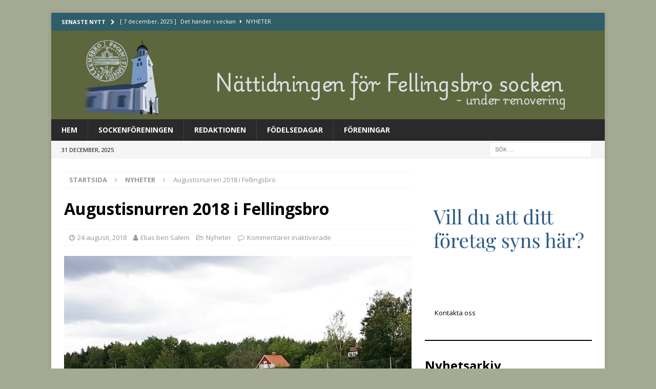

--- FILE ---
content_type: text/html; charset=UTF-8
request_url: http://www.fellingsbro.se/2018/08/24/augustisnurren-2018-i-fellingsbro/
body_size: 10933
content:
<!DOCTYPE html>
<html class="no-js mh-one-sb" lang="sv-SE">
<head>
<meta charset="UTF-8" />
<meta name="viewport" content="width=device-width, initial-scale=1.0">
<link rel="profile" href="http://gmpg.org/xfn/11" />
<title>Augustisnurren 2018 i Fellingsbro &#8211; fellingsbro.se</title>
<meta name='robots' content='max-image-preview:large' />
	<style>img:is([sizes="auto" i], [sizes^="auto," i]) { contain-intrinsic-size: 3000px 1500px }</style>
	<link rel='dns-prefetch' href='//fonts.googleapis.com' />
<link rel="alternate" type="application/rss+xml" title="fellingsbro.se &raquo; Webbflöde" href="http://www.fellingsbro.se/feed/" />
<link rel="alternate" type="application/rss+xml" title="fellingsbro.se &raquo; Kommentarsflöde" href="http://www.fellingsbro.se/comments/feed/" />
<script type="text/javascript">
/* <![CDATA[ */
window._wpemojiSettings = {"baseUrl":"https:\/\/s.w.org\/images\/core\/emoji\/16.0.1\/72x72\/","ext":".png","svgUrl":"https:\/\/s.w.org\/images\/core\/emoji\/16.0.1\/svg\/","svgExt":".svg","source":{"concatemoji":"http:\/\/www.fellingsbro.se\/wp-includes\/js\/wp-emoji-release.min.js?ver=6.8.3"}};
/*! This file is auto-generated */
!function(s,n){var o,i,e;function c(e){try{var t={supportTests:e,timestamp:(new Date).valueOf()};sessionStorage.setItem(o,JSON.stringify(t))}catch(e){}}function p(e,t,n){e.clearRect(0,0,e.canvas.width,e.canvas.height),e.fillText(t,0,0);var t=new Uint32Array(e.getImageData(0,0,e.canvas.width,e.canvas.height).data),a=(e.clearRect(0,0,e.canvas.width,e.canvas.height),e.fillText(n,0,0),new Uint32Array(e.getImageData(0,0,e.canvas.width,e.canvas.height).data));return t.every(function(e,t){return e===a[t]})}function u(e,t){e.clearRect(0,0,e.canvas.width,e.canvas.height),e.fillText(t,0,0);for(var n=e.getImageData(16,16,1,1),a=0;a<n.data.length;a++)if(0!==n.data[a])return!1;return!0}function f(e,t,n,a){switch(t){case"flag":return n(e,"\ud83c\udff3\ufe0f\u200d\u26a7\ufe0f","\ud83c\udff3\ufe0f\u200b\u26a7\ufe0f")?!1:!n(e,"\ud83c\udde8\ud83c\uddf6","\ud83c\udde8\u200b\ud83c\uddf6")&&!n(e,"\ud83c\udff4\udb40\udc67\udb40\udc62\udb40\udc65\udb40\udc6e\udb40\udc67\udb40\udc7f","\ud83c\udff4\u200b\udb40\udc67\u200b\udb40\udc62\u200b\udb40\udc65\u200b\udb40\udc6e\u200b\udb40\udc67\u200b\udb40\udc7f");case"emoji":return!a(e,"\ud83e\udedf")}return!1}function g(e,t,n,a){var r="undefined"!=typeof WorkerGlobalScope&&self instanceof WorkerGlobalScope?new OffscreenCanvas(300,150):s.createElement("canvas"),o=r.getContext("2d",{willReadFrequently:!0}),i=(o.textBaseline="top",o.font="600 32px Arial",{});return e.forEach(function(e){i[e]=t(o,e,n,a)}),i}function t(e){var t=s.createElement("script");t.src=e,t.defer=!0,s.head.appendChild(t)}"undefined"!=typeof Promise&&(o="wpEmojiSettingsSupports",i=["flag","emoji"],n.supports={everything:!0,everythingExceptFlag:!0},e=new Promise(function(e){s.addEventListener("DOMContentLoaded",e,{once:!0})}),new Promise(function(t){var n=function(){try{var e=JSON.parse(sessionStorage.getItem(o));if("object"==typeof e&&"number"==typeof e.timestamp&&(new Date).valueOf()<e.timestamp+604800&&"object"==typeof e.supportTests)return e.supportTests}catch(e){}return null}();if(!n){if("undefined"!=typeof Worker&&"undefined"!=typeof OffscreenCanvas&&"undefined"!=typeof URL&&URL.createObjectURL&&"undefined"!=typeof Blob)try{var e="postMessage("+g.toString()+"("+[JSON.stringify(i),f.toString(),p.toString(),u.toString()].join(",")+"));",a=new Blob([e],{type:"text/javascript"}),r=new Worker(URL.createObjectURL(a),{name:"wpTestEmojiSupports"});return void(r.onmessage=function(e){c(n=e.data),r.terminate(),t(n)})}catch(e){}c(n=g(i,f,p,u))}t(n)}).then(function(e){for(var t in e)n.supports[t]=e[t],n.supports.everything=n.supports.everything&&n.supports[t],"flag"!==t&&(n.supports.everythingExceptFlag=n.supports.everythingExceptFlag&&n.supports[t]);n.supports.everythingExceptFlag=n.supports.everythingExceptFlag&&!n.supports.flag,n.DOMReady=!1,n.readyCallback=function(){n.DOMReady=!0}}).then(function(){return e}).then(function(){var e;n.supports.everything||(n.readyCallback(),(e=n.source||{}).concatemoji?t(e.concatemoji):e.wpemoji&&e.twemoji&&(t(e.twemoji),t(e.wpemoji)))}))}((window,document),window._wpemojiSettings);
/* ]]> */
</script>
<style id='wp-emoji-styles-inline-css' type='text/css'>

	img.wp-smiley, img.emoji {
		display: inline !important;
		border: none !important;
		box-shadow: none !important;
		height: 1em !important;
		width: 1em !important;
		margin: 0 0.07em !important;
		vertical-align: -0.1em !important;
		background: none !important;
		padding: 0 !important;
	}
</style>
<link rel='stylesheet' id='wp-block-library-css' href='http://www.fellingsbro.se/wp-includes/css/dist/block-library/style.min.css?ver=6.8.3' type='text/css' media='all' />
<style id='classic-theme-styles-inline-css' type='text/css'>
/*! This file is auto-generated */
.wp-block-button__link{color:#fff;background-color:#32373c;border-radius:9999px;box-shadow:none;text-decoration:none;padding:calc(.667em + 2px) calc(1.333em + 2px);font-size:1.125em}.wp-block-file__button{background:#32373c;color:#fff;text-decoration:none}
</style>
<style id='global-styles-inline-css' type='text/css'>
:root{--wp--preset--aspect-ratio--square: 1;--wp--preset--aspect-ratio--4-3: 4/3;--wp--preset--aspect-ratio--3-4: 3/4;--wp--preset--aspect-ratio--3-2: 3/2;--wp--preset--aspect-ratio--2-3: 2/3;--wp--preset--aspect-ratio--16-9: 16/9;--wp--preset--aspect-ratio--9-16: 9/16;--wp--preset--color--black: #000000;--wp--preset--color--cyan-bluish-gray: #abb8c3;--wp--preset--color--white: #ffffff;--wp--preset--color--pale-pink: #f78da7;--wp--preset--color--vivid-red: #cf2e2e;--wp--preset--color--luminous-vivid-orange: #ff6900;--wp--preset--color--luminous-vivid-amber: #fcb900;--wp--preset--color--light-green-cyan: #7bdcb5;--wp--preset--color--vivid-green-cyan: #00d084;--wp--preset--color--pale-cyan-blue: #8ed1fc;--wp--preset--color--vivid-cyan-blue: #0693e3;--wp--preset--color--vivid-purple: #9b51e0;--wp--preset--gradient--vivid-cyan-blue-to-vivid-purple: linear-gradient(135deg,rgba(6,147,227,1) 0%,rgb(155,81,224) 100%);--wp--preset--gradient--light-green-cyan-to-vivid-green-cyan: linear-gradient(135deg,rgb(122,220,180) 0%,rgb(0,208,130) 100%);--wp--preset--gradient--luminous-vivid-amber-to-luminous-vivid-orange: linear-gradient(135deg,rgba(252,185,0,1) 0%,rgba(255,105,0,1) 100%);--wp--preset--gradient--luminous-vivid-orange-to-vivid-red: linear-gradient(135deg,rgba(255,105,0,1) 0%,rgb(207,46,46) 100%);--wp--preset--gradient--very-light-gray-to-cyan-bluish-gray: linear-gradient(135deg,rgb(238,238,238) 0%,rgb(169,184,195) 100%);--wp--preset--gradient--cool-to-warm-spectrum: linear-gradient(135deg,rgb(74,234,220) 0%,rgb(151,120,209) 20%,rgb(207,42,186) 40%,rgb(238,44,130) 60%,rgb(251,105,98) 80%,rgb(254,248,76) 100%);--wp--preset--gradient--blush-light-purple: linear-gradient(135deg,rgb(255,206,236) 0%,rgb(152,150,240) 100%);--wp--preset--gradient--blush-bordeaux: linear-gradient(135deg,rgb(254,205,165) 0%,rgb(254,45,45) 50%,rgb(107,0,62) 100%);--wp--preset--gradient--luminous-dusk: linear-gradient(135deg,rgb(255,203,112) 0%,rgb(199,81,192) 50%,rgb(65,88,208) 100%);--wp--preset--gradient--pale-ocean: linear-gradient(135deg,rgb(255,245,203) 0%,rgb(182,227,212) 50%,rgb(51,167,181) 100%);--wp--preset--gradient--electric-grass: linear-gradient(135deg,rgb(202,248,128) 0%,rgb(113,206,126) 100%);--wp--preset--gradient--midnight: linear-gradient(135deg,rgb(2,3,129) 0%,rgb(40,116,252) 100%);--wp--preset--font-size--small: 13px;--wp--preset--font-size--medium: 20px;--wp--preset--font-size--large: 36px;--wp--preset--font-size--x-large: 42px;--wp--preset--spacing--20: 0,44rem;--wp--preset--spacing--30: 0,67rem;--wp--preset--spacing--40: 1rem;--wp--preset--spacing--50: 1,5rem;--wp--preset--spacing--60: 2,25rem;--wp--preset--spacing--70: 3,38rem;--wp--preset--spacing--80: 5,06rem;--wp--preset--shadow--natural: 6px 6px 9px rgba(0, 0, 0, 0.2);--wp--preset--shadow--deep: 12px 12px 50px rgba(0, 0, 0, 0.4);--wp--preset--shadow--sharp: 6px 6px 0px rgba(0, 0, 0, 0.2);--wp--preset--shadow--outlined: 6px 6px 0px -3px rgba(255, 255, 255, 1), 6px 6px rgba(0, 0, 0, 1);--wp--preset--shadow--crisp: 6px 6px 0px rgba(0, 0, 0, 1);}:where(.is-layout-flex){gap: 0.5em;}:where(.is-layout-grid){gap: 0.5em;}body .is-layout-flex{display: flex;}.is-layout-flex{flex-wrap: wrap;align-items: center;}.is-layout-flex > :is(*, div){margin: 0;}body .is-layout-grid{display: grid;}.is-layout-grid > :is(*, div){margin: 0;}:where(.wp-block-columns.is-layout-flex){gap: 2em;}:where(.wp-block-columns.is-layout-grid){gap: 2em;}:where(.wp-block-post-template.is-layout-flex){gap: 1.25em;}:where(.wp-block-post-template.is-layout-grid){gap: 1.25em;}.has-black-color{color: var(--wp--preset--color--black) !important;}.has-cyan-bluish-gray-color{color: var(--wp--preset--color--cyan-bluish-gray) !important;}.has-white-color{color: var(--wp--preset--color--white) !important;}.has-pale-pink-color{color: var(--wp--preset--color--pale-pink) !important;}.has-vivid-red-color{color: var(--wp--preset--color--vivid-red) !important;}.has-luminous-vivid-orange-color{color: var(--wp--preset--color--luminous-vivid-orange) !important;}.has-luminous-vivid-amber-color{color: var(--wp--preset--color--luminous-vivid-amber) !important;}.has-light-green-cyan-color{color: var(--wp--preset--color--light-green-cyan) !important;}.has-vivid-green-cyan-color{color: var(--wp--preset--color--vivid-green-cyan) !important;}.has-pale-cyan-blue-color{color: var(--wp--preset--color--pale-cyan-blue) !important;}.has-vivid-cyan-blue-color{color: var(--wp--preset--color--vivid-cyan-blue) !important;}.has-vivid-purple-color{color: var(--wp--preset--color--vivid-purple) !important;}.has-black-background-color{background-color: var(--wp--preset--color--black) !important;}.has-cyan-bluish-gray-background-color{background-color: var(--wp--preset--color--cyan-bluish-gray) !important;}.has-white-background-color{background-color: var(--wp--preset--color--white) !important;}.has-pale-pink-background-color{background-color: var(--wp--preset--color--pale-pink) !important;}.has-vivid-red-background-color{background-color: var(--wp--preset--color--vivid-red) !important;}.has-luminous-vivid-orange-background-color{background-color: var(--wp--preset--color--luminous-vivid-orange) !important;}.has-luminous-vivid-amber-background-color{background-color: var(--wp--preset--color--luminous-vivid-amber) !important;}.has-light-green-cyan-background-color{background-color: var(--wp--preset--color--light-green-cyan) !important;}.has-vivid-green-cyan-background-color{background-color: var(--wp--preset--color--vivid-green-cyan) !important;}.has-pale-cyan-blue-background-color{background-color: var(--wp--preset--color--pale-cyan-blue) !important;}.has-vivid-cyan-blue-background-color{background-color: var(--wp--preset--color--vivid-cyan-blue) !important;}.has-vivid-purple-background-color{background-color: var(--wp--preset--color--vivid-purple) !important;}.has-black-border-color{border-color: var(--wp--preset--color--black) !important;}.has-cyan-bluish-gray-border-color{border-color: var(--wp--preset--color--cyan-bluish-gray) !important;}.has-white-border-color{border-color: var(--wp--preset--color--white) !important;}.has-pale-pink-border-color{border-color: var(--wp--preset--color--pale-pink) !important;}.has-vivid-red-border-color{border-color: var(--wp--preset--color--vivid-red) !important;}.has-luminous-vivid-orange-border-color{border-color: var(--wp--preset--color--luminous-vivid-orange) !important;}.has-luminous-vivid-amber-border-color{border-color: var(--wp--preset--color--luminous-vivid-amber) !important;}.has-light-green-cyan-border-color{border-color: var(--wp--preset--color--light-green-cyan) !important;}.has-vivid-green-cyan-border-color{border-color: var(--wp--preset--color--vivid-green-cyan) !important;}.has-pale-cyan-blue-border-color{border-color: var(--wp--preset--color--pale-cyan-blue) !important;}.has-vivid-cyan-blue-border-color{border-color: var(--wp--preset--color--vivid-cyan-blue) !important;}.has-vivid-purple-border-color{border-color: var(--wp--preset--color--vivid-purple) !important;}.has-vivid-cyan-blue-to-vivid-purple-gradient-background{background: var(--wp--preset--gradient--vivid-cyan-blue-to-vivid-purple) !important;}.has-light-green-cyan-to-vivid-green-cyan-gradient-background{background: var(--wp--preset--gradient--light-green-cyan-to-vivid-green-cyan) !important;}.has-luminous-vivid-amber-to-luminous-vivid-orange-gradient-background{background: var(--wp--preset--gradient--luminous-vivid-amber-to-luminous-vivid-orange) !important;}.has-luminous-vivid-orange-to-vivid-red-gradient-background{background: var(--wp--preset--gradient--luminous-vivid-orange-to-vivid-red) !important;}.has-very-light-gray-to-cyan-bluish-gray-gradient-background{background: var(--wp--preset--gradient--very-light-gray-to-cyan-bluish-gray) !important;}.has-cool-to-warm-spectrum-gradient-background{background: var(--wp--preset--gradient--cool-to-warm-spectrum) !important;}.has-blush-light-purple-gradient-background{background: var(--wp--preset--gradient--blush-light-purple) !important;}.has-blush-bordeaux-gradient-background{background: var(--wp--preset--gradient--blush-bordeaux) !important;}.has-luminous-dusk-gradient-background{background: var(--wp--preset--gradient--luminous-dusk) !important;}.has-pale-ocean-gradient-background{background: var(--wp--preset--gradient--pale-ocean) !important;}.has-electric-grass-gradient-background{background: var(--wp--preset--gradient--electric-grass) !important;}.has-midnight-gradient-background{background: var(--wp--preset--gradient--midnight) !important;}.has-small-font-size{font-size: var(--wp--preset--font-size--small) !important;}.has-medium-font-size{font-size: var(--wp--preset--font-size--medium) !important;}.has-large-font-size{font-size: var(--wp--preset--font-size--large) !important;}.has-x-large-font-size{font-size: var(--wp--preset--font-size--x-large) !important;}
:where(.wp-block-post-template.is-layout-flex){gap: 1.25em;}:where(.wp-block-post-template.is-layout-grid){gap: 1.25em;}
:where(.wp-block-columns.is-layout-flex){gap: 2em;}:where(.wp-block-columns.is-layout-grid){gap: 2em;}
:root :where(.wp-block-pullquote){font-size: 1.5em;line-height: 1.6;}
</style>
<link rel='stylesheet' id='mh-magazine-css' href='http://www.fellingsbro.se/wp-content/themes/mh-magazine/style.css?ver=3.8.2' type='text/css' media='all' />
<link rel='stylesheet' id='mh-font-awesome-css' href='http://www.fellingsbro.se/wp-content/themes/mh-magazine/includes/font-awesome.min.css' type='text/css' media='all' />
<link rel='stylesheet' id='mh-google-fonts-css' href='https://fonts.googleapis.com/css?family=Open+Sans:300,400,400italic,600,700' type='text/css' media='all' />
<script type="text/javascript" src="http://www.fellingsbro.se/wp-includes/js/jquery/jquery.min.js?ver=3.7.1" id="jquery-core-js"></script>
<script type="text/javascript" src="http://www.fellingsbro.se/wp-includes/js/jquery/jquery-migrate.min.js?ver=3.4.1" id="jquery-migrate-js"></script>
<script type="text/javascript" src="http://www.fellingsbro.se/wp-content/themes/mh-magazine/js/scripts.js?ver=3.8.2" id="mh-scripts-js"></script>
<link rel="https://api.w.org/" href="http://www.fellingsbro.se/wp-json/" /><link rel="alternate" title="JSON" type="application/json" href="http://www.fellingsbro.se/wp-json/wp/v2/posts/9784" /><link rel="EditURI" type="application/rsd+xml" title="RSD" href="http://www.fellingsbro.se/xmlrpc.php?rsd" />
<meta name="generator" content="WordPress 6.8.3" />
<link rel="canonical" href="http://www.fellingsbro.se/2018/08/24/augustisnurren-2018-i-fellingsbro/" />
<link rel='shortlink' href='http://www.fellingsbro.se/?p=9784' />
<link rel="alternate" title="oEmbed (JSON)" type="application/json+oembed" href="http://www.fellingsbro.se/wp-json/oembed/1.0/embed?url=http%3A%2F%2Fwww.fellingsbro.se%2F2018%2F08%2F24%2Faugustisnurren-2018-i-fellingsbro%2F" />
<link rel="alternate" title="oEmbed (XML)" type="text/xml+oembed" href="http://www.fellingsbro.se/wp-json/oembed/1.0/embed?url=http%3A%2F%2Fwww.fellingsbro.se%2F2018%2F08%2F24%2Faugustisnurren-2018-i-fellingsbro%2F&#038;format=xml" />
<style type="text/css">
.mh-widget-layout4 .mh-widget-title { background: #2f5d68; background: rgba(47, 93, 104, 0.6); }
.mh-preheader, .mh-wide-layout .mh-subheader, .mh-ticker-title, .mh-main-nav li:hover, .mh-footer-nav, .slicknav_menu, .slicknav_btn, .slicknav_nav .slicknav_item:hover, .slicknav_nav a:hover, .mh-back-to-top, .mh-subheading, .entry-tags .fa, .entry-tags li:hover, .mh-widget-layout2 .mh-widget-title, .mh-widget-layout4 .mh-widget-title-inner, .mh-widget-layout4 .mh-footer-widget-title, .mh-widget-layout5 .mh-widget-title-inner, .mh-widget-layout6 .mh-widget-title, #mh-mobile .flex-control-paging li a.flex-active, .mh-image-caption, .mh-carousel-layout1 .mh-carousel-caption, .mh-tab-button.active, .mh-tab-button.active:hover, .mh-footer-widget .mh-tab-button.active, .mh-social-widget li:hover a, .mh-footer-widget .mh-social-widget li a, .mh-footer-widget .mh-author-bio-widget, .tagcloud a:hover, .mh-widget .tagcloud a:hover, .mh-footer-widget .tagcloud a:hover, .mh-posts-stacked-item .mh-meta, .page-numbers:hover, .mh-loop-pagination .current, .mh-comments-pagination .current, .pagelink, a:hover .pagelink, input[type=submit], #infinite-handle span { background: #2f5d68; }
.mh-main-nav-wrap .slicknav_nav ul, blockquote, .mh-widget-layout1 .mh-widget-title, .mh-widget-layout3 .mh-widget-title, .mh-widget-layout5 .mh-widget-title, .mh-widget-layout8 .mh-widget-title:after, #mh-mobile .mh-slider-caption, .mh-carousel-layout1, .mh-spotlight-widget, .mh-author-bio-widget, .mh-author-bio-title, .mh-author-bio-image-frame, .mh-video-widget, .mh-tab-buttons, textarea:hover, input[type=text]:hover, input[type=email]:hover, input[type=tel]:hover, input[type=url]:hover { border-color: #2f5d68; }
.mh-dropcap, .mh-carousel-layout1 .flex-direction-nav a, .mh-carousel-layout2 .mh-carousel-caption, .mh-posts-digest-small-category, .mh-posts-lineup-more, .bypostauthor .fn:after, .mh-comment-list .comment-reply-link:before, #respond #cancel-comment-reply-link:before { color: #2f5d68; }
</style>
<!--[if lt IE 9]>
<script src="http://www.fellingsbro.se/wp-content/themes/mh-magazine/js/css3-mediaqueries.js"></script>
<![endif]-->
<style type="text/css" id="custom-background-css">
body.custom-background { background-color: #a5aa94; }
</style>
	<link rel="icon" href="http://www.fellingsbro.se/wp-content/uploads/2017/08/cropped-fbro512-32x32.jpg" sizes="32x32" />
<link rel="icon" href="http://www.fellingsbro.se/wp-content/uploads/2017/08/cropped-fbro512-192x192.jpg" sizes="192x192" />
<link rel="apple-touch-icon" href="http://www.fellingsbro.se/wp-content/uploads/2017/08/cropped-fbro512-180x180.jpg" />
<meta name="msapplication-TileImage" content="http://www.fellingsbro.se/wp-content/uploads/2017/08/cropped-fbro512-270x270.jpg" />
</head>
<body id="mh-mobile" class="wp-singular post-template-default single single-post postid-9784 single-format-standard custom-background wp-theme-mh-magazine mh-boxed-layout mh-right-sb mh-loop-layout1 mh-widget-layout1 mh-loop-hide-caption" itemscope="itemscope" itemtype="http://schema.org/WebPage">
<div class="mh-container mh-container-outer">
<meta charset="UTF-8" />
<div class="mh-header-nav-mobile clearfix"></div>
	<div class="mh-preheader">
    	<div class="mh-container mh-container-inner mh-row clearfix">
							<div class="mh-header-bar-content mh-header-bar-top-left mh-col-2-3 clearfix">
											<div class="mh-header-ticker mh-header-ticker-top">
							<div class="mh-ticker-top">
			<div class="mh-ticker-title mh-ticker-title-top">
			Senaste nytt<i class="fa fa-chevron-right"></i>		</div>
		<div class="mh-ticker-content mh-ticker-content-top">
		<ul id="mh-ticker-loop-top">				<li class="mh-ticker-item mh-ticker-item-top">
					<a href="http://www.fellingsbro.se/2025/12/07/det-hander-i-veckan-88/" title="Det händer i veckan">
						<span class="mh-ticker-item-date mh-ticker-item-date-top">
                        	[ 7 december, 2025 ]                        </span>
						<span class="mh-ticker-item-title mh-ticker-item-title-top">
							Det händer i veckan						</span>
													<span class="mh-ticker-item-cat mh-ticker-item-cat-top">
								<i class="fa fa-caret-right"></i>
																Nyheter							</span>
											</a>
				</li>				<li class="mh-ticker-item mh-ticker-item-top">
					<a href="http://www.fellingsbro.se/2025/12/07/fardigt-for-beslut/" title="Färdigt för beslut">
						<span class="mh-ticker-item-date mh-ticker-item-date-top">
                        	[ 7 december, 2025 ]                        </span>
						<span class="mh-ticker-item-title mh-ticker-item-title-top">
							Färdigt för beslut						</span>
													<span class="mh-ticker-item-cat mh-ticker-item-cat-top">
								<i class="fa fa-caret-right"></i>
																Nyheter							</span>
											</a>
				</li>				<li class="mh-ticker-item mh-ticker-item-top">
					<a href="http://www.fellingsbro.se/2025/12/04/service-utveckling-punkt/" title="Service. Utveckling. Punkt.">
						<span class="mh-ticker-item-date mh-ticker-item-date-top">
                        	[ 4 december, 2025 ]                        </span>
						<span class="mh-ticker-item-title mh-ticker-item-title-top">
							Service. Utveckling. Punkt.						</span>
													<span class="mh-ticker-item-cat mh-ticker-item-cat-top">
								<i class="fa fa-caret-right"></i>
																Nyheter							</span>
											</a>
				</li>				<li class="mh-ticker-item mh-ticker-item-top">
					<a href="http://www.fellingsbro.se/2025/12/03/attonde-politikermotet-moderaterna-pa-besok/" title="Åttonde politikermötet &#8211; Moderaterna på besök">
						<span class="mh-ticker-item-date mh-ticker-item-date-top">
                        	[ 3 december, 2025 ]                        </span>
						<span class="mh-ticker-item-title mh-ticker-item-title-top">
							Åttonde politikermötet &#8211; Moderaterna på besök						</span>
													<span class="mh-ticker-item-cat mh-ticker-item-cat-top">
								<i class="fa fa-caret-right"></i>
																Nyheter							</span>
											</a>
				</li>				<li class="mh-ticker-item mh-ticker-item-top">
					<a href="http://www.fellingsbro.se/2025/11/30/det-hander-i-veckan-87/" title="Det händer i veckan">
						<span class="mh-ticker-item-date mh-ticker-item-date-top">
                        	[ 30 november, 2025 ]                        </span>
						<span class="mh-ticker-item-title mh-ticker-item-title-top">
							Det händer i veckan						</span>
													<span class="mh-ticker-item-cat mh-ticker-item-cat-top">
								<i class="fa fa-caret-right"></i>
																Nyheter							</span>
											</a>
				</li>		</ul>
	</div>
</div>						</div>
									</div>
								</div>
	</div>
<header class="mh-header" itemscope="itemscope" itemtype="http://schema.org/WPHeader">
	<div class="mh-container mh-container-inner clearfix">
		<div class="mh-custom-header clearfix">
<a class="mh-header-image-link" href="http://www.fellingsbro.se/" title="fellingsbro.se" rel="home">
<img class="mh-header-image" src="http://www.fellingsbro.se/wp-content/uploads/2025/05/cropped-FellingsbroHeader-1.jpg" height="240" width="1500" alt="fellingsbro.se" />
</a>
</div>
	</div>
	<div class="mh-main-nav-wrap">
		<nav class="mh-navigation mh-main-nav mh-container mh-container-inner clearfix" itemscope="itemscope" itemtype="http://schema.org/SiteNavigationElement">
			<div class="menu-huvudmeny-container"><ul id="menu-huvudmeny" class="menu"><li id="menu-item-26488" class="menu-item menu-item-type-custom menu-item-object-custom menu-item-home menu-item-26488"><a href="http://www.fellingsbro.se/">Hem</a></li>
<li id="menu-item-28061" class="menu-item menu-item-type-post_type menu-item-object-page menu-item-28061"><a href="http://www.fellingsbro.se/sockenforeningen/">Sockenföreningen</a></li>
<li id="menu-item-628" class="menu-item menu-item-type-post_type menu-item-object-page menu-item-628"><a href="http://www.fellingsbro.se/kontakta-oss/">Redaktionen</a></li>
<li id="menu-item-1182" class="menu-item menu-item-type-post_type menu-item-object-page menu-item-1182"><a href="http://www.fellingsbro.se/fodelsedagar/">Födelsedagar</a></li>
<li id="menu-item-29095" class="menu-item menu-item-type-post_type menu-item-object-page menu-item-29095"><a href="http://www.fellingsbro.se/foreningar-2/">Föreningar</a></li>
</ul></div>		</nav>
	</div>
	</header>
	<div class="mh-subheader">
		<div class="mh-container mh-container-inner mh-row clearfix">
							<div class="mh-header-bar-content mh-header-bar-bottom-left mh-col-2-3 clearfix">
											<div class="mh-header-date mh-header-date-bottom">
							31 december, 2025						</div>
									</div>
										<div class="mh-header-bar-content mh-header-bar-bottom-right mh-col-1-3 clearfix">
											<aside class="mh-header-search mh-header-search-bottom">
							<form role="search" method="get" class="search-form" action="http://www.fellingsbro.se/">
				<label>
					<span class="screen-reader-text">Sök efter:</span>
					<input type="search" class="search-field" placeholder="Sök …" value="" name="s" />
				</label>
				<input type="submit" class="search-submit" value="Sök" />
			</form>						</aside>
									</div>
					</div>
	</div>
<div class="mh-wrapper clearfix">
	<div class="mh-main clearfix">
		<div id="main-content" class="mh-content" role="main" itemprop="mainContentOfPage"><nav class="mh-breadcrumb"><span itemscope itemtype="http://data-vocabulary.org/Breadcrumb"><a href="http://www.fellingsbro.se" itemprop="url"><span itemprop="title">Startsida</span></a></span><span class="mh-breadcrumb-delimiter"><i class="fa fa-angle-right"></i></span><span itemscope itemtype="http://data-vocabulary.org/Breadcrumb"><a href="http://www.fellingsbro.se/category/nyheter/" itemprop="url"><span itemprop="title">Nyheter</span></a></span><span class="mh-breadcrumb-delimiter"><i class="fa fa-angle-right"></i></span>Augustisnurren 2018 i Fellingsbro</nav>
<article id="post-9784" class="post-9784 post type-post status-publish format-standard has-post-thumbnail hentry category-nyheter">
	<header class="entry-header clearfix"><h1 class="entry-title">Augustisnurren 2018 i Fellingsbro</h1><div class="mh-meta entry-meta">
<span class="entry-meta-date updated"><i class="fa fa-clock-o"></i><a href="http://www.fellingsbro.se/2018/08/">24 augusti, 2018</a></span>
<span class="entry-meta-author author vcard"><i class="fa fa-user"></i><a class="fn" href="http://www.fellingsbro.se/author/elias/">Elias ben Salem</a></span>
<span class="entry-meta-categories"><i class="fa fa-folder-open-o"></i><a href="http://www.fellingsbro.se/category/nyheter/" rel="category tag">Nyheter</a></span>
<span class="entry-meta-comments"><i class="fa fa-comment-o"></i><span class="mh-comment-count-link">Kommentarer inaktiverade<span class="screen-reader-text"> för Augustisnurren 2018 i Fellingsbro</span></span></span>
</div>
	</header>
		<div class="entry-content clearfix">
<figure class="entry-thumbnail">
<img src="http://www.fellingsbro.se/wp-content/uploads/2018/08/agility2018rekognosering-678x381.jpg" alt="" title="agility2018rekognosering" />
</figure>
<div class="mh-social-top">
<div class="mh-share-buttons clearfix">
	<a class="mh-facebook" href="#" onclick="window.open('https://www.facebook.com/sharer.php?u=http%3A%2F%2Fwww.fellingsbro.se%2F2018%2F08%2F24%2Faugustisnurren-2018-i-fellingsbro%2F&t=Augustisnurren+2018+i+Fellingsbro', 'facebookShare', 'width=626,height=436'); return false;" title="Share on Facebook">
		<span class="mh-share-button"><i class="fa fa-facebook"></i></span>
	</a>
	<a class="mh-twitter" href="#" onclick="window.open('https://twitter.com/share?text=Augustisnurren+2018+i+Fellingsbro:&url=http%3A%2F%2Fwww.fellingsbro.se%2F2018%2F08%2F24%2Faugustisnurren-2018-i-fellingsbro%2F', 'twitterShare', 'width=626,height=436'); return false;" title="Tweet This Post">
		<span class="mh-share-button"><i class="fa fa-twitter"></i></span>
	</a>
	<a class="mh-pinterest" href="#" onclick="window.open('https://pinterest.com/pin/create/button/?url=http%3A%2F%2Fwww.fellingsbro.se%2F2018%2F08%2F24%2Faugustisnurren-2018-i-fellingsbro%2F&media=http://www.fellingsbro.se/wp-content/uploads/2018/08/agility2018rekognosering.jpg&description=Augustisnurren+2018+i+Fellingsbro', 'pinterestShare', 'width=750,height=350'); return false;" title="Pin This Post">
		<span class="mh-share-button"><i class="fa fa-pinterest"></i></span>
	</a>
	<a class="mh-googleplus" href="#" onclick="window.open('https://plusone.google.com/_/+1/confirm?hl=en-US&url=http%3A%2F%2Fwww.fellingsbro.se%2F2018%2F08%2F24%2Faugustisnurren-2018-i-fellingsbro%2F', 'googleShare', 'width=626,height=436'); return false;" title="Share on Google+" target="_blank">
		<span class="mh-share-button"><i class="fa fa-google-plus"></i></span>
	</a>
	<a class="mh-email" href="mailto:?subject=Augustisnurren%202018%20i%20Fellingsbro&amp;body=http%3A%2F%2Fwww.fellingsbro.se%2F2018%2F08%2F24%2Faugustisnurren-2018-i-fellingsbro%2F" title="Send this article to a friend" target="_blank">
		<span class="mh-share-button"><i class="fa fa-envelope-o"></i></span>
	</a>
</div></div>
<p><strong>En av landets största agilitytävlingar</strong></p>
<p>Förra året flyttade Frövi brukshundsklubb sina tävlingar i augusti &#8211; Augustisnurran &#8211; till Fellingsbro. Över två tusen hundar startade på tre banor. Det gick inte att ta miste på hundarnas oerhörda entusiasm. Visserligen ljöd skallen men bara på ett oerhört glatt sätt.</p>
<figure style="width: 312px" class="wp-caption alignright"><img fetchpriority="high" decoding="async" class="" src="https://scontent.fbma2-1.fna.fbcdn.net/v/t1.0-9/39442787_465150484000637_1016385563713863680_o.jpg?_nc_cat=0&amp;oh=b9d16ad74222c4b574e7f92bbd152b0b&amp;oe=5C330080" width="312" height="234" /><figcaption class="wp-caption-text">Foto: Kurt Skantz</figcaption></figure>
<p>Cirka 600 ekipage, allt ifrån nybörjare till elit, tävlade i tre dagar för att göra upp vem som till slut skall stå som vinnare. De tävlande började på fredagseftermiddagen med lagtävlingar. På lördagen startade de individuella tävlingarna för att avslutas på söndagen.</p>
<p><iframe src="https://www.youtube.com/embed/ZQvNhZFfIoE?rel=0" width="700" height="395" frameborder="0" allowfullscreen="allowfullscreen"></iframe><br />
Video: Kurt Skantz</p>
<p>Vill du veta lite mer om &#8221;Tusentals hundar ger rena Augustisnurren i Fellingsbro&#8221; är det bara att följa länken &#8211; <a href="https://theworldnews.net/se-news/tusentals-hundar-ger-rena-augustisnurren-i-fellingsbro" target="_blank" rel="noopener">https://theworldnews.net/se-news/tusentals-hundar-ger-rena-augustisnurren-i-fellingsbro</a></p>
<div class="mh-social-bottom">
<div class="mh-share-buttons clearfix">
	<a class="mh-facebook" href="#" onclick="window.open('https://www.facebook.com/sharer.php?u=http%3A%2F%2Fwww.fellingsbro.se%2F2018%2F08%2F24%2Faugustisnurren-2018-i-fellingsbro%2F&t=Augustisnurren+2018+i+Fellingsbro', 'facebookShare', 'width=626,height=436'); return false;" title="Share on Facebook">
		<span class="mh-share-button"><i class="fa fa-facebook"></i></span>
	</a>
	<a class="mh-twitter" href="#" onclick="window.open('https://twitter.com/share?text=Augustisnurren+2018+i+Fellingsbro:&url=http%3A%2F%2Fwww.fellingsbro.se%2F2018%2F08%2F24%2Faugustisnurren-2018-i-fellingsbro%2F', 'twitterShare', 'width=626,height=436'); return false;" title="Tweet This Post">
		<span class="mh-share-button"><i class="fa fa-twitter"></i></span>
	</a>
	<a class="mh-pinterest" href="#" onclick="window.open('https://pinterest.com/pin/create/button/?url=http%3A%2F%2Fwww.fellingsbro.se%2F2018%2F08%2F24%2Faugustisnurren-2018-i-fellingsbro%2F&media=http://www.fellingsbro.se/wp-content/uploads/2018/08/agility2018rekognosering.jpg&description=Augustisnurren+2018+i+Fellingsbro', 'pinterestShare', 'width=750,height=350'); return false;" title="Pin This Post">
		<span class="mh-share-button"><i class="fa fa-pinterest"></i></span>
	</a>
	<a class="mh-googleplus" href="#" onclick="window.open('https://plusone.google.com/_/+1/confirm?hl=en-US&url=http%3A%2F%2Fwww.fellingsbro.se%2F2018%2F08%2F24%2Faugustisnurren-2018-i-fellingsbro%2F', 'googleShare', 'width=626,height=436'); return false;" title="Share on Google+" target="_blank">
		<span class="mh-share-button"><i class="fa fa-google-plus"></i></span>
	</a>
	<a class="mh-email" href="mailto:?subject=Augustisnurren%202018%20i%20Fellingsbro&amp;body=http%3A%2F%2Fwww.fellingsbro.se%2F2018%2F08%2F24%2Faugustisnurren-2018-i-fellingsbro%2F" title="Send this article to a friend" target="_blank">
		<span class="mh-share-button"><i class="fa fa-envelope-o"></i></span>
	</a>
</div></div>
	</div></article><div class="mh-author-box clearfix">
	<figure class="mh-author-box-avatar">
		<img alt='' src='https://secure.gravatar.com/avatar/914288acfa4247ebfff611d5d4335d7290e9f19cc1058823ffcaa82995d83adc?s=125&#038;d=mm&#038;r=g' srcset='https://secure.gravatar.com/avatar/914288acfa4247ebfff611d5d4335d7290e9f19cc1058823ffcaa82995d83adc?s=250&#038;d=mm&#038;r=g 2x' class='avatar avatar-125 photo' height='125' width='125' decoding='async'/>	</figure>
	<div class="mh-author-box-header">
		<span class="mh-author-box-name">
			About Elias ben Salem		</span>
					<span class="mh-author-box-postcount">
				<a href="http://www.fellingsbro.se/author/elias/" title="More articles written by Elias ben Salem'">
					1550 Articles				</a>
			</span>
			</div>
			<div class="mh-author-box-bio">
			Elias är skaparen, utvecklaren och utföraren av Fellingsbroportalen som nu övergår till fellingsbro.se.		</div>
	</div><nav class="mh-post-nav mh-row clearfix" itemscope="itemscope" itemtype="http://schema.org/SiteNavigationElement">
<div class="mh-col-1-2 mh-post-nav-item mh-post-nav-prev">
<a href="http://www.fellingsbro.se/2018/08/24/fellingsbrodagen-den-18-augusti-2018/" rel="prev"><img width="80" height="60" src="http://www.fellingsbro.se/wp-content/uploads/2018/08/fellingsbrodagen2018_2-Large-80x60.jpg" class="attachment-mh-magazine-small size-mh-magazine-small wp-post-image" alt="" decoding="async" loading="lazy" srcset="http://www.fellingsbro.se/wp-content/uploads/2018/08/fellingsbrodagen2018_2-Large-80x60.jpg 80w, http://www.fellingsbro.se/wp-content/uploads/2018/08/fellingsbrodagen2018_2-Large-678x509.jpg 678w, http://www.fellingsbro.se/wp-content/uploads/2018/08/fellingsbrodagen2018_2-Large-326x245.jpg 326w" sizes="auto, (max-width: 80px) 100vw, 80px" /><span>Previous</span><p>Fellingsbrodagen den 18 augusti 2018</p></a></div>
<div class="mh-col-1-2 mh-post-nav-item mh-post-nav-next">
<a href="http://www.fellingsbro.se/2018/08/31/inline-hockey/" rel="next"><img width="80" height="60" src="http://www.fellingsbro.se/wp-content/uploads/2018/08/logo_orizzontale-80x60.jpg" class="attachment-mh-magazine-small size-mh-magazine-small wp-post-image" alt="" decoding="async" loading="lazy" /><span>Next</span><p>Inline hockey</p></a></div>
</nav>
<div id="comments" class="mh-comments-wrap">
</div>
		</div>
			<aside class="mh-widget-col-1 mh-sidebar" itemscope="itemscope" itemtype="http://schema.org/WPSideBar"><div id="block-6" class="mh-widget widget_block widget_media_image">
<figure class="wp-block-image size-large"><a href="http://www.fellingsbro.se/wp-content/uploads/2025/05/Foretagsannons.png"><img loading="lazy" decoding="async" width="1024" height="724" src="http://www.fellingsbro.se/wp-content/uploads/2025/05/Foretagsannons-1024x724.png" alt="" class="wp-image-29038" srcset="http://www.fellingsbro.se/wp-content/uploads/2025/05/Foretagsannons-1024x724.png 1024w, http://www.fellingsbro.se/wp-content/uploads/2025/05/Foretagsannons-300x212.png 300w, http://www.fellingsbro.se/wp-content/uploads/2025/05/Foretagsannons-768x543.png 768w, http://www.fellingsbro.se/wp-content/uploads/2025/05/Foretagsannons-1536x1086.png 1536w, http://www.fellingsbro.se/wp-content/uploads/2025/05/Foretagsannons-2048x1448.png 2048w" sizes="auto, (max-width: 1024px) 100vw, 1024px" /></a></figure>
</div><div id="block-7" class="mh-widget widget_block">
<div class="wp-block-buttons is-content-justification-left is-layout-flex wp-container-core-buttons-is-layout-45245d17 wp-block-buttons-is-layout-flex">
<div class="wp-block-button is-style-outline is-style-outline--1"><a class="wp-block-button__link has-black-color has-white-background-color has-text-color has-background has-link-color has-small-font-size has-custom-font-size wp-element-button" href="https://www.fellingsbro.se/kontakta-oss/">Kontakta oss</a></div>
</div>
</div><div id="block-8" class="mh-widget widget_block">
<hr class="wp-block-separator has-alpha-channel-opacity"/>
</div><div id="block-4" class="mh-widget widget_block">
<h2 class="wp-block-heading">Nyhetsarkiv</h2>
</div><div id="block-3" class="mh-widget widget_block widget_archive"><div class="wp-block-archives-dropdown wp-block-archives"><label for="wp-block-archives-2" class="wp-block-archives__label">Arkiv</label>
		<select id="wp-block-archives-2" name="archive-dropdown" onchange="document.location.href=this.options[this.selectedIndex].value;">
		<option value="">Välj månad</option>	<option value='http://www.fellingsbro.se/2025/12/'> december 2025 &nbsp;(4)</option>
	<option value='http://www.fellingsbro.se/2025/11/'> november 2025 &nbsp;(13)</option>
	<option value='http://www.fellingsbro.se/2025/10/'> oktober 2025 &nbsp;(10)</option>
	<option value='http://www.fellingsbro.se/2025/09/'> september 2025 &nbsp;(10)</option>
	<option value='http://www.fellingsbro.se/2025/08/'> augusti 2025 &nbsp;(11)</option>
	<option value='http://www.fellingsbro.se/2025/07/'> juli 2025 &nbsp;(5)</option>
	<option value='http://www.fellingsbro.se/2025/06/'> juni 2025 &nbsp;(14)</option>
	<option value='http://www.fellingsbro.se/2025/05/'> maj 2025 &nbsp;(10)</option>
	<option value='http://www.fellingsbro.se/2025/04/'> april 2025 &nbsp;(15)</option>
	<option value='http://www.fellingsbro.se/2025/03/'> mars 2025 &nbsp;(9)</option>
	<option value='http://www.fellingsbro.se/2025/02/'> februari 2025 &nbsp;(12)</option>
	<option value='http://www.fellingsbro.se/2025/01/'> januari 2025 &nbsp;(17)</option>
	<option value='http://www.fellingsbro.se/2024/12/'> december 2024 &nbsp;(14)</option>
	<option value='http://www.fellingsbro.se/2024/11/'> november 2024 &nbsp;(15)</option>
	<option value='http://www.fellingsbro.se/2024/10/'> oktober 2024 &nbsp;(10)</option>
	<option value='http://www.fellingsbro.se/2024/09/'> september 2024 &nbsp;(18)</option>
	<option value='http://www.fellingsbro.se/2024/08/'> augusti 2024 &nbsp;(16)</option>
	<option value='http://www.fellingsbro.se/2024/07/'> juli 2024 &nbsp;(8)</option>
	<option value='http://www.fellingsbro.se/2024/06/'> juni 2024 &nbsp;(13)</option>
	<option value='http://www.fellingsbro.se/2024/05/'> maj 2024 &nbsp;(17)</option>
	<option value='http://www.fellingsbro.se/2024/04/'> april 2024 &nbsp;(18)</option>
	<option value='http://www.fellingsbro.se/2024/03/'> mars 2024 &nbsp;(13)</option>
	<option value='http://www.fellingsbro.se/2024/01/'> januari 2024 &nbsp;(9)</option>
	<option value='http://www.fellingsbro.se/2023/11/'> november 2023 &nbsp;(1)</option>
	<option value='http://www.fellingsbro.se/2023/08/'> augusti 2023 &nbsp;(2)</option>
	<option value='http://www.fellingsbro.se/2023/06/'> juni 2023 &nbsp;(4)</option>
	<option value='http://www.fellingsbro.se/2023/05/'> maj 2023 &nbsp;(2)</option>
	<option value='http://www.fellingsbro.se/2023/04/'> april 2023 &nbsp;(7)</option>
	<option value='http://www.fellingsbro.se/2023/02/'> februari 2023 &nbsp;(3)</option>
	<option value='http://www.fellingsbro.se/2023/01/'> januari 2023 &nbsp;(6)</option>
	<option value='http://www.fellingsbro.se/2022/12/'> december 2022 &nbsp;(3)</option>
	<option value='http://www.fellingsbro.se/2022/11/'> november 2022 &nbsp;(9)</option>
	<option value='http://www.fellingsbro.se/2022/10/'> oktober 2022 &nbsp;(13)</option>
	<option value='http://www.fellingsbro.se/2022/09/'> september 2022 &nbsp;(15)</option>
	<option value='http://www.fellingsbro.se/2022/08/'> augusti 2022 &nbsp;(10)</option>
	<option value='http://www.fellingsbro.se/2022/07/'> juli 2022 &nbsp;(9)</option>
	<option value='http://www.fellingsbro.se/2022/06/'> juni 2022 &nbsp;(22)</option>
	<option value='http://www.fellingsbro.se/2022/05/'> maj 2022 &nbsp;(20)</option>
	<option value='http://www.fellingsbro.se/2022/04/'> april 2022 &nbsp;(15)</option>
	<option value='http://www.fellingsbro.se/2022/03/'> mars 2022 &nbsp;(28)</option>
	<option value='http://www.fellingsbro.se/2022/02/'> februari 2022 &nbsp;(16)</option>
	<option value='http://www.fellingsbro.se/2022/01/'> januari 2022 &nbsp;(19)</option>
	<option value='http://www.fellingsbro.se/2021/12/'> december 2021 &nbsp;(32)</option>
	<option value='http://www.fellingsbro.se/2021/11/'> november 2021 &nbsp;(37)</option>
	<option value='http://www.fellingsbro.se/2021/10/'> oktober 2021 &nbsp;(22)</option>
	<option value='http://www.fellingsbro.se/2021/09/'> september 2021 &nbsp;(36)</option>
	<option value='http://www.fellingsbro.se/2021/08/'> augusti 2021 &nbsp;(29)</option>
	<option value='http://www.fellingsbro.se/2021/07/'> juli 2021 &nbsp;(25)</option>
	<option value='http://www.fellingsbro.se/2021/06/'> juni 2021 &nbsp;(28)</option>
	<option value='http://www.fellingsbro.se/2021/05/'> maj 2021 &nbsp;(35)</option>
	<option value='http://www.fellingsbro.se/2021/04/'> april 2021 &nbsp;(26)</option>
	<option value='http://www.fellingsbro.se/2021/03/'> mars 2021 &nbsp;(34)</option>
	<option value='http://www.fellingsbro.se/2021/02/'> februari 2021 &nbsp;(31)</option>
	<option value='http://www.fellingsbro.se/2021/01/'> januari 2021 &nbsp;(11)</option>
	<option value='http://www.fellingsbro.se/2020/12/'> december 2020 &nbsp;(36)</option>
	<option value='http://www.fellingsbro.se/2020/11/'> november 2020 &nbsp;(36)</option>
	<option value='http://www.fellingsbro.se/2020/10/'> oktober 2020 &nbsp;(41)</option>
	<option value='http://www.fellingsbro.se/2020/09/'> september 2020 &nbsp;(32)</option>
	<option value='http://www.fellingsbro.se/2020/08/'> augusti 2020 &nbsp;(15)</option>
	<option value='http://www.fellingsbro.se/2020/07/'> juli 2020 &nbsp;(17)</option>
	<option value='http://www.fellingsbro.se/2020/06/'> juni 2020 &nbsp;(19)</option>
	<option value='http://www.fellingsbro.se/2020/05/'> maj 2020 &nbsp;(39)</option>
	<option value='http://www.fellingsbro.se/2020/04/'> april 2020 &nbsp;(32)</option>
	<option value='http://www.fellingsbro.se/2020/03/'> mars 2020 &nbsp;(28)</option>
	<option value='http://www.fellingsbro.se/2020/02/'> februari 2020 &nbsp;(31)</option>
	<option value='http://www.fellingsbro.se/2020/01/'> januari 2020 &nbsp;(42)</option>
	<option value='http://www.fellingsbro.se/2019/12/'> december 2019 &nbsp;(34)</option>
	<option value='http://www.fellingsbro.se/2019/11/'> november 2019 &nbsp;(42)</option>
	<option value='http://www.fellingsbro.se/2019/10/'> oktober 2019 &nbsp;(34)</option>
	<option value='http://www.fellingsbro.se/2019/09/'> september 2019 &nbsp;(31)</option>
	<option value='http://www.fellingsbro.se/2019/08/'> augusti 2019 &nbsp;(32)</option>
	<option value='http://www.fellingsbro.se/2019/07/'> juli 2019 &nbsp;(18)</option>
	<option value='http://www.fellingsbro.se/2019/06/'> juni 2019 &nbsp;(8)</option>
	<option value='http://www.fellingsbro.se/2019/05/'> maj 2019 &nbsp;(38)</option>
	<option value='http://www.fellingsbro.se/2019/04/'> april 2019 &nbsp;(24)</option>
	<option value='http://www.fellingsbro.se/2019/03/'> mars 2019 &nbsp;(60)</option>
	<option value='http://www.fellingsbro.se/2019/02/'> februari 2019 &nbsp;(40)</option>
	<option value='http://www.fellingsbro.se/2019/01/'> januari 2019 &nbsp;(20)</option>
	<option value='http://www.fellingsbro.se/2018/12/'> december 2018 &nbsp;(26)</option>
	<option value='http://www.fellingsbro.se/2018/11/'> november 2018 &nbsp;(42)</option>
	<option value='http://www.fellingsbro.se/2018/10/'> oktober 2018 &nbsp;(29)</option>
	<option value='http://www.fellingsbro.se/2018/09/'> september 2018 &nbsp;(19)</option>
	<option value='http://www.fellingsbro.se/2018/08/'> augusti 2018 &nbsp;(10)</option>
	<option value='http://www.fellingsbro.se/2018/07/'> juli 2018 &nbsp;(9)</option>
	<option value='http://www.fellingsbro.se/2018/06/'> juni 2018 &nbsp;(33)</option>
	<option value='http://www.fellingsbro.se/2018/05/'> maj 2018 &nbsp;(33)</option>
	<option value='http://www.fellingsbro.se/2018/04/'> april 2018 &nbsp;(25)</option>
	<option value='http://www.fellingsbro.se/2018/03/'> mars 2018 &nbsp;(52)</option>
	<option value='http://www.fellingsbro.se/2018/02/'> februari 2018 &nbsp;(49)</option>
	<option value='http://www.fellingsbro.se/2018/01/'> januari 2018 &nbsp;(28)</option>
	<option value='http://www.fellingsbro.se/2017/12/'> december 2017 &nbsp;(33)</option>
	<option value='http://www.fellingsbro.se/2017/11/'> november 2017 &nbsp;(47)</option>
	<option value='http://www.fellingsbro.se/2017/10/'> oktober 2017 &nbsp;(73)</option>
	<option value='http://www.fellingsbro.se/2017/09/'> september 2017 &nbsp;(70)</option>
	<option value='http://www.fellingsbro.se/2017/08/'> augusti 2017 &nbsp;(9)</option>
</select></div></div><div id="mh_magazine_facebook_page-7" class="mh-widget mh_magazine_facebook_page"><h4 class="mh-widget-title"><span class="mh-widget-title-inner">Facebook</span></h4><div class="mh-magazine-facebook-page-widget">
<div class="fb-page" data-href="https://www.facebook.com/fellingsbro" data-width="300" data-height="500" data-hide-cover="0" data-show-facepile="1" data-show-posts="1"></div>
</div>
</div>	</aside>	</div>
    </div>
	<div class="mh-footer-nav-mobile"></div>
	<nav class="mh-navigation mh-footer-nav" itemscope="itemscope" itemtype="http://schema.org/SiteNavigationElement">
		<div class="mh-container mh-container-inner clearfix">
			<div class="menu-information-container"><ul id="menu-information" class="menu"><li id="menu-item-214" class="menu-item menu-item-type-taxonomy menu-item-object-category menu-item-214"><a href="http://www.fellingsbro.se/category/om-fellingsbro/">Om Fellingsbro</a></li>
<li id="menu-item-159" class="menu-item menu-item-type-taxonomy menu-item-object-category menu-item-159"><a href="http://www.fellingsbro.se/category/bygden/">Bygden</a></li>
<li id="menu-item-1739" class="menu-item menu-item-type-post_type menu-item-object-page menu-item-1739"><a href="http://www.fellingsbro.se/fellingsbro-socken-i-andra-medier/">Fellingsbro socken i andra medier</a></li>
<li id="menu-item-160" class="menu-item menu-item-type-taxonomy menu-item-object-category menu-item-160"><a href="http://www.fellingsbro.se/category/grannar/">Våra grannar</a></li>
<li id="menu-item-162" class="menu-item menu-item-type-taxonomy menu-item-object-category menu-item-162"><a href="http://www.fellingsbro.se/category/foreningar/">Föreningar</a></li>
<li id="menu-item-163" class="menu-item menu-item-type-taxonomy menu-item-object-category menu-item-163"><a href="http://www.fellingsbro.se/category/foretag/">Företag</a></li>
<li id="menu-item-166" class="menu-item menu-item-type-taxonomy menu-item-object-category menu-item-166"><a href="http://www.fellingsbro.se/category/bo-ata/">Bo &#038; äta</a></li>
<li id="menu-item-167" class="menu-item menu-item-type-taxonomy menu-item-object-category menu-item-167"><a href="http://www.fellingsbro.se/category/sevardheter/">Sevärdheter</a></li>
<li id="menu-item-161" class="menu-item menu-item-type-taxonomy menu-item-object-category menu-item-161"><a href="http://www.fellingsbro.se/category/samhallsinformation/">Samhällsinformation</a></li>
<li id="menu-item-464" class="menu-item menu-item-type-taxonomy menu-item-object-category menu-item-464"><a href="http://www.fellingsbro.se/category/kommunikationer/">Kommunikationer</a></li>
<li id="menu-item-157" class="menu-item menu-item-type-taxonomy menu-item-object-category menu-item-157"><a href="http://www.fellingsbro.se/category/lankar/">Länkar</a></li>
</ul></div>		</div>
	</nav>
<div class="mh-copyright-wrap">
	<div class="mh-container mh-container-inner clearfix">
		<p class="mh-copyright">
			Copyright &copy; 2025 | MH Magazine WordPress Theme by <a href="https://www.mhthemes.com/" title="Premium WordPress Themes" rel="nofollow">MH Themes</a>		</p>
	</div>
</div>
<a href="#" class="mh-back-to-top"><i class="fa fa-chevron-up"></i></a>
</div><!-- .mh-container-outer -->
<script type="speculationrules">
{"prefetch":[{"source":"document","where":{"and":[{"href_matches":"\/*"},{"not":{"href_matches":["\/wp-*.php","\/wp-admin\/*","\/wp-content\/uploads\/*","\/wp-content\/*","\/wp-content\/plugins\/*","\/wp-content\/themes\/mh-magazine\/*","\/*\\?(.+)"]}},{"not":{"selector_matches":"a[rel~=\"nofollow\"]"}},{"not":{"selector_matches":".no-prefetch, .no-prefetch a"}}]},"eagerness":"conservative"}]}
</script>
			<div id="fb-root"></div>
			<script>
				(function(d, s, id){
					var js, fjs = d.getElementsByTagName(s)[0];
					if (d.getElementById(id)) return;
					js = d.createElement(s); js.id = id;
					js.src = "//connect.facebook.net/sv_SE/sdk.js#xfbml=1&version=v2.9";
					fjs.parentNode.insertBefore(js, fjs);
				}(document, 'script', 'facebook-jssdk'));
			</script> <style id='block-style-variation-styles-inline-css' type='text/css'>
:root :where(.wp-block-button.is-style-outline--1 .wp-block-button__link){background: transparent none;border-color: currentColor;border-width: 2px;border-style: solid;color: currentColor;padding-top: 0.667em;padding-right: 1.33em;padding-bottom: 0.667em;padding-left: 1.33em;}
</style>
<style id='core-block-supports-inline-css' type='text/css'>
.wp-container-core-buttons-is-layout-45245d17{justify-content:flex-start;align-items:flex-start;}
</style>
</body>
</html>